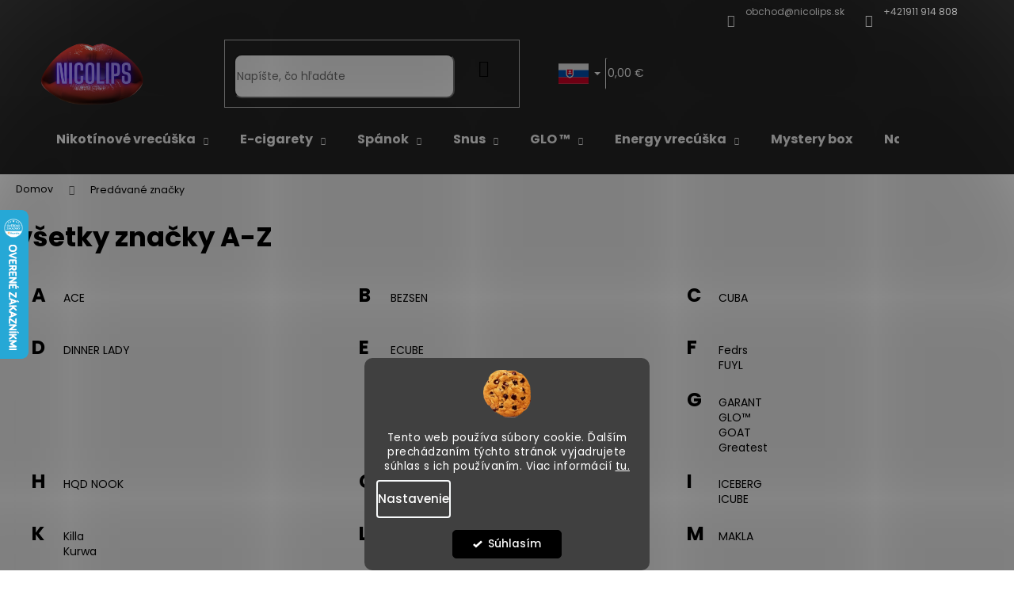

--- FILE ---
content_type: text/css; charset=utf-8
request_url: https://www.nicolips.sk/user/documents/upload/dmartini/nicolips.sk.min.css?100
body_size: 500
content:
@media (min-width:992px){.menu-level-2 li{width:100%!important}.menu-level-2{width:200px!important}a[href="/cs/nikotinove-sacky/"]+.menu-level-2 li,a[href="/nikotinove-vrecuska/"]+.menu-level-2 li{width:50%!important}a[href="/cs/nikotinove-sacky/"]+.menu-level-2,a[href="/nikotinove-vrecuska/"]+.menu-level-2{width:400px!important}.container.navigation-wrapper .site-name{flex-basis:150px}.languagesMenu__flags{display:block}.languagesMenu__flags{align-items:center;background-color:transparent;border:0;display:flex;outline:0}.languagesMenu__flags .shp-flag{margin-right:5px}.shp-flag{width:38px;height:38px}.languagesMenu.open .languagesMenu__list{width:calc(38px + 20px)!important;min-width:unset!important}}[data-target="currency"]{display:none;}.languagesMenu__header--name{display:none;}.languagesMenu__header{display:none;}.languagesMenu.open .languagesMenu__list{display:block;}.languagesMenu.open .languagesMenu__list{width:44px;min-width:unset!important;}.languagesMenu .languagesMenu__list__link{padding:5px 10px;}.languagesMenu__list__name{display:none;}.payment-logo{text-align:left;}@media (max-width:768px){.p-to-cart-block .p-add-to-cart-wrapper{margin-right:0;margin-left:0;width:100%}.p-to-cart-block .p-add-to-cart-wrapper .add-to-cart{width:100%;justify-content:space-between;display:flex;flex-wrap:wrap}}.sold-out{display:none!important;}.btn.btn-cart,.btn.btn-conversion,a.btn.btn-cart,a.btn.btn-conversion{border-radius:var(--product-button-border-radius);background-color:var(--product-button-classic-BG);border-color:var(--product-button-classic-BG);color:var(--product-button-classic-color);}.btn.btn-cart:hover,.btn.btn-conversion:hover,a.btn.btn-cart:hover,a.btn.btn-conversion:hover{background-color:var(--product-button-classic-BG-hover);border-color:var(--product-button-classic-BG-hover);color:var(--product-button-classic-color-hover);}

--- FILE ---
content_type: text/css; charset=utf-8
request_url: https://cdn.myshoptet.com/usr/607383.myshoptet.com/user/documents/klient/nicolips-sk/style.css?v=1.2.3
body_size: 1831
content:
@media (min-width:992px){#header{position:relative;padding-top:50px;height:220px}#header .contact-box{position:absolute;top:0;left:0;right:0;display:-webkit-box;display:-ms-flexbox;display:flex;-webkit-box-pack:end;-ms-flex-pack:end;justify-content:flex-end;min-height:auto!important;padding:3px 20px}#header .contact-box li{display:inline-block;margin-left:15px;font-size:12px}#header .contact-box a{color:#fff;text-decoration:none}#header .contact-box a:hover{text-decoration:underline}#header .site-name{width:20%}#header .site-name img{max-height:80px!important}#header .search{width:30%;display:-webkit-box;display:-ms-flexbox;display:flex;-webkit-box-pack:center;-ms-flex-pack:center;justify-content:center;margin-left:50px;-webkit-box-align:center;-ms-flex-align:center;align-items:center}#header .search form{width:100%;max-width:500px}#header .search form input{height:50px!important;border-radius:10px}#header .search form input:focus{-webkit-box-shadow:none;box-shadow:none}#header .search button[type=submit]{outline:none;border:0;height:48px;border-radius:10px;background:none}#header .search button[type=submit]:before{content:"\e920";font-size:22px!important;position:relative;top:-7px}#header .search button[type=submit]:hover{background:none!important}#header .navigation-buttons{display:-webkit-box;display:-ms-flexbox;display:flex;width:45%;border:none;gap:25px;margin-left:auto}#header .navigation-buttons a{border:none!important;width:auto!important}#header [data-target=search]{display:none!important}#header [data-target=login] .sr-only{clip:auto;height:auto;width:auto;position:relative;overflow:visible;display:inline-block;font-size:15px;top:-2px}#header [data-target=login]:before{font-size:23px;position:relative;top:-2px}#header [data-testid=headerCart]{min-width:120px!important;-webkit-box-pack:start;-ms-flex-pack:start;justify-content:flex-start;display:-webkit-box!important;display:-ms-flexbox!important;display:flex!important;gap:15px;-webkit-box-align:center;-ms-flex-align:center;align-items:center}#header [data-testid=headerCart] .cart-total-price{font-size:14px}#header [data-testid=headerCart] i{right:auto!important;left:10px!important;top:15px!important}#header [data-testid=headerCart]:before{font-size:26px}#header .site-name{-webkit-box-ordinal-group:2;-ms-flex-order:1;order:1}#header .search{-webkit-box-ordinal-group:3;-ms-flex-order:2;order:2}#header .navigation-buttons{-webkit-box-ordinal-group:4;-ms-flex-order:3;order:3}#header #navigation{-webkit-box-ordinal-group:5;-ms-flex-order:4;order:4;width:92%}#header .menu-helper{-webkit-box-ordinal-group:6;-ms-flex-order:5;order:5;-webkit-box-pack:end;-ms-flex-pack:end;justify-content:flex-end;width:8%}.ordering-process #header .navigation-buttons .cart-count{display:none!important}.search-whisperer.active{border-radius:10px;border-top-right-radius:0;border-top-left-radius:0;margin-top:-10px;overflow:hidden}}@media (min-width:1200px){#header .search{width:32%;margin-left:80px}}@media (min-width:1500px){#header .search{width:35%;margin-left:100px}}@media (max-width:991px){#header .navigation-buttons{display:-webkit-box!important;display:-ms-flexbox!important;display:flex!important;margin-left:auto}#header .languagesMenu,#header a[data-target=login]{display:block!important}}.compact-form button[type=submit]:before{content:"\e920";font-size:22px!important;position:relative;top:-2px}@media (max-width:991px){.mobile .menu-level-1>li>a{font-size:18px}.mobile .menu-level-1>li>a b{font-weight:500}.mobile .menu-level-1 .submenu-arrow:after{font-size:16px}.mobile .menu-level-1:before{content:"";margin:30px auto 10px;display:block;background:url(https://cdn.myshoptet.com/usr/607383.myshoptet.com/user/documents/klient/nicolips-sk/logo-menu.png) center no-repeat;background-size:contain;height:90px}.mobile ul.navigationActions{margin-top:15px;padding-top:15px;border-top:1px solid #000!important}}.radio-wrapper .payment-info-box{opacity:0;height:0;background:#d3e8ff;border:2px dotted #589ee6;font-size:12px;padding:10px;-webkit-transition:all 0.3s ease-out;transition:all 0.3s ease-out}.radio-wrapper.active .payment-info-box{opacity:1;height:auto}#colorbox.siteAgreement{-webkit-box-shadow:none!important;box-shadow:none!important;position:fixed!important;top:50%!important;left:50%!important;-webkit-transform:translate(-50%,-50%)!important;transform:translate(-50%,-50%)!important}#colorbox.siteAgreement #cboxLoadedContent{overflow:hidden!important}#colorbox.siteAgreement #cboxContent{background:#545454;-webkit-box-shadow:none!important;box-shadow:none!important;border-radius:15px}#colorbox.siteAgreement #cboxContent .site-agreement-inner h2,#colorbox.siteAgreement #cboxContent .site-agreement-inner p{color:#fff!important;font-family:"Helvetica","Arial",sans-serif!important}#colorbox.siteAgreement #cboxContent .site-agreement-inner h2{font-size:30px}@media (min-width:768px){#colorbox.siteAgreement #cboxContent .site-agreement-inner p{max-width:300px;margin:0 auto}}#colorbox.siteAgreement #cboxContent .site-agreement-inner .site-agreement-buttons{display:-webkit-box;display:-ms-flexbox;display:flex;-webkit-box-orient:vertical;-webkit-box-direction:reverse;-ms-flex-direction:column-reverse;flex-direction:column-reverse;-webkit-box-align:center;-ms-flex-align:center;align-items:center;-webkit-box-pack:center;-ms-flex-pack:center;justify-content:center;gap:15px;margin-top:30px;margin-bottom:30px}#colorbox.siteAgreement #cboxContent .site-agreement-inner .site-agreement-buttons a{padding:13px 35px!important;font-size:18px;font-weight:600;border-radius:10px;background:#747474!important;color:#fff!important;border:none!important;font-family:"Helvetica","Arial",sans-serif!important;text-transform:none}#colorbox.siteAgreement #cboxContent .site-agreement-inner .site-agreement-buttons a:hover{background:#909090!important;color:#fff!important}#colorbox.siteAgreement #cboxContent .site-agreement-inner .site-agreement-buttons a#site-agree-button{background:#8C52FF!important;font-size:22px!important}#colorbox.siteAgreement #cboxContent .site-agreement-inner .site-agreement-buttons a#site-agree-button:hover{background:#a275fa!important}.cart-inner .row.summary .delivery-gift-wrapper{display:-webkit-box;display:-ms-flexbox;display:flex;gap:30px;margin-bottom:30px;padding-right:30px}@media (max-width:600px){.cart-inner .row.summary .delivery-gift-wrapper{-webkit-box-orient:vertical;-webkit-box-direction:normal;-ms-flex-direction:column;flex-direction:column;padding-right:0;gap:15px}}.cart-inner .row.summary .delivery-gift-wrapper>div{display:-webkit-box;display:-ms-flexbox;display:flex;-webkit-box-align:center;-ms-flex-align:center;align-items:center;position:relative;-webkit-box-flex:1;-ms-flex:1;flex:1;padding:15px 15px 15px 65px;margin:0;max-width:50%;border-radius:var(--product-button-border-radius);overflow:hidden}@media (max-width:600px){.cart-inner .row.summary .delivery-gift-wrapper>div{max-width:none}}.cart-inner .row.summary .delivery-gift-wrapper>div:before{position:absolute;left:15px;font-size:35px;top:50%;-webkit-transform:translateY(-50%);transform:translateY(-50%);z-index:1}.cart-inner .row.summary .delivery-gift-wrapper>div>span{position:relative;z-index:1}.cart-inner .row.summary .delivery-gift-wrapper>div .price-range{position:absolute;top:0;left:0;margin:0;width:100%;height:100%;z-index:0;border:none}.cart-inner .row.summary .delivery-gift-wrapper>div.gift .price-range{background:rgba(233,75,75,0.1882352941)}.cart-inner .row.summary .delivery-gift-wrapper>div.gift .price-range>div{background:rgba(233,75,75,0.7411764706)}.cart-inner .row.summary .delivery-gift-wrapper>div.delivery{background:rgba(117,179,43,0.3607843137)}.cart-inner .row.summary .delivery-gift-wrapper>div.delivery:has(.price-range){background:rgba(172,150,255,0.17)}.cart-inner .row.summary .delivery-gift-wrapper>div.delivery .price-range{background:rgba(172,150,255,0.17)}.cart-inner .row.summary .delivery-gift-wrapper>div.delivery .price-range>div{background:rgba(172,150,255,0.55)}@media (max-width:767px){.id--15 .info-graphic{margin-bottom:30px;border:1px solid #e7e7e7;padding:19px 20px}}

--- FILE ---
content_type: application/javascript; charset=utf-8
request_url: https://cdn.myshoptet.com/usr/api2.dklab.cz/user/documents/_doplnky/bannery/472070/2863/472070_datalayer_2863.js
body_size: 3417
content:
var dkLabBanneryDataLayer = {"configName":"release","domainUrl":"https:\/\/ext.dklab.cz","options":{"hpBap":"after-carousel","hpBaSB":3,"hpBaSMe":3,"hpBaSS":3,"hpBaST":3,"hpBaSMo":1,"hpBaBaPa":15,"hpBaBoPa":0,"hpIP":"zabannery","hpISB":4,"hpISM":4,"hpISS":4,"hpIST":4,"hpISMo":2,"hpI":"000000","hpCT":"000000","hpIStyle":"bubble","hpIDescStyle":"vychozi","hpIShadow":1,"hpIRM":0,"dIP":"vychozi","dISB":4,"dISM":4,"dISS":4,"dIST":4,"dISMo":2,"dI":"000000","dCT":"000000","dIStyle":"bubble","dIDescStyle":"vychozi","dIShadow":1,"dIRM":0,"sk":{"useWidget":1},"defaultLanguage":"sk","forOtherLangs":"sk"},"data":{"hp":[],"c":[{"id":13848,"v":1,"oa":0,"nw":0,"df":null,"dt":null,"cid":1649,"p":0,"pr":1,"w":"full-width","t":"below-header"},{"id":10241,"v":1,"oa":0,"nw":0,"df":null,"dt":null,"cid":729,"p":0,"pr":2,"w":"full-width","t":"below-header"},{"id":11006,"v":1,"oa":0,"nw":0,"df":null,"dt":null,"cid":1431,"p":0,"pr":3,"w":"full-width","t":"below-header"},{"id":10741,"v":1,"oa":0,"nw":0,"df":null,"dt":null,"cid":1360,"p":0,"pr":4,"w":"full-width","t":"below-header"},{"id":10637,"v":1,"oa":0,"nw":0,"df":null,"dt":null,"cid":1324,"p":0,"pr":5,"w":"full-width","t":"below-header"},{"id":11049,"v":1,"oa":0,"nw":0,"df":null,"dt":null,"cid":1434,"p":0,"pr":6,"w":"full-width","t":"below-header"},{"id":10280,"v":1,"oa":0,"nw":0,"df":null,"dt":null,"cid":1631,"p":0,"pr":7,"w":"full-width","t":"below-header"},{"id":13783,"v":1,"oa":0,"nw":0,"df":null,"dt":null,"cid":1637,"p":0,"pr":8,"w":"full-width","t":"below-header"},{"id":10781,"v":1,"oa":0,"nw":0,"df":null,"dt":null,"cid":1365,"p":0,"pr":10,"w":"full-width","t":"below-header"},{"id":12008,"v":1,"oa":0,"nw":0,"df":null,"dt":null,"cid":1504,"p":0,"pr":11,"w":"full-width","t":"below-header"},{"id":13585,"v":1,"oa":0,"nw":0,"df":null,"dt":null,"cid":1625,"p":0,"pr":12,"w":"full-width","t":"below-header"},{"id":10250,"v":1,"oa":0,"nw":0,"df":null,"dt":null,"cid":1167,"p":0,"pr":13,"w":"full-width","t":"below-header"},{"id":10528,"v":1,"oa":0,"nw":0,"df":null,"dt":null,"cid":1315,"p":0,"pr":14,"w":"full-width","t":"below-header"},{"id":10259,"v":1,"oa":0,"nw":0,"df":null,"dt":null,"cid":987,"p":0,"pr":15,"w":"full-width","t":"below-header"},{"id":10271,"v":1,"oa":0,"nw":0,"df":null,"dt":null,"cid":858,"p":0,"pr":16,"w":"full-width","t":"below-header"},{"id":10244,"v":1,"oa":0,"nw":0,"df":null,"dt":null,"cid":732,"p":0,"pr":18,"w":"full-width","t":"below-header"},{"id":10257,"v":1,"oa":0,"nw":0,"df":null,"dt":null,"cid":951,"p":0,"pr":19,"w":"full-width","t":"below-header"},{"id":14226,"v":1,"oa":0,"nw":0,"df":null,"dt":null,"cid":1682,"p":0,"pr":20,"w":"full-width","t":"below-header"},{"id":10284,"v":1,"oa":0,"nw":0,"df":null,"dt":null,"cid":1652,"p":0,"pr":21,"w":"full-width","t":"below-header"},{"id":10256,"v":1,"oa":0,"nw":0,"df":null,"dt":null,"cid":975,"p":0,"pr":23,"w":"full-width","t":"below-header"},{"id":11023,"v":1,"oa":0,"nw":0,"df":null,"dt":null,"cid":1410,"p":0,"pr":24,"w":"full-width","t":"below-header"},{"id":11021,"v":1,"oa":0,"nw":0,"df":null,"dt":null,"cid":1404,"p":0,"pr":25,"w":"full-width","t":"below-header"},{"id":11636,"v":1,"oa":0,"nw":0,"df":null,"dt":null,"cid":1472,"p":0,"pr":26,"w":"full-width","t":"below-header"},{"id":11024,"v":1,"oa":0,"nw":0,"df":null,"dt":null,"cid":1413,"p":0,"pr":27,"w":"full-width","t":"below-header"},{"id":10279,"v":1,"oa":0,"nw":0,"df":null,"dt":null,"cid":1550,"p":0,"pr":28,"w":"full-width","t":"below-header"},{"id":14225,"v":1,"oa":0,"nw":0,"df":null,"dt":null,"cid":1679,"p":0,"pr":30,"w":"full-width","t":"below-header"},{"id":10249,"v":1,"oa":0,"nw":0,"df":null,"dt":null,"cid":1170,"p":0,"pr":31,"w":"full-width","t":"below-header"},{"id":10242,"v":1,"oa":0,"nw":0,"df":null,"dt":null,"cid":747,"p":0,"pr":32,"w":"full-width","t":"below-header"},{"id":10269,"v":1,"oa":0,"nw":0,"df":null,"dt":null,"cid":942,"p":0,"pr":33,"w":"full-width","t":"below-header"},{"id":10270,"v":1,"oa":0,"nw":0,"df":null,"dt":null,"cid":855,"p":0,"pr":34,"w":"full-width","t":"below-header"},{"id":12862,"v":1,"oa":0,"nw":0,"df":null,"dt":null,"cid":1541,"p":0,"pr":35,"w":"full-width","t":"below-header"},{"id":13936,"v":1,"oa":0,"nw":0,"df":null,"dt":null,"cid":1658,"p":0,"pr":36,"w":"full-width","t":"below-header"},{"id":12676,"v":1,"oa":0,"nw":0,"df":null,"dt":null,"cid":1535,"p":0,"pr":37,"w":"full-width","t":"below-header"},{"id":13261,"v":1,"oa":0,"nw":0,"df":null,"dt":null,"cid":1574,"p":0,"pr":38,"w":"full-width","t":"below-header"},{"id":10671,"v":1,"oa":0,"nw":0,"df":null,"dt":null,"cid":1292,"p":0,"pr":39,"w":"full-width","t":"below-header"},{"id":11992,"v":1,"oa":0,"nw":0,"df":null,"dt":null,"cid":1498,"p":0,"pr":40,"w":"full-width","t":"below-header"},{"id":10245,"v":1,"oa":0,"nw":0,"df":null,"dt":null,"cid":825,"p":0,"pr":41,"w":"full-width","t":"below-header"},{"id":13820,"v":1,"oa":0,"nw":0,"df":null,"dt":null,"cid":1640,"p":0,"pr":42,"w":"full-width","t":"below-header"},{"id":11396,"v":1,"oa":0,"nw":0,"df":null,"dt":null,"cid":1452,"p":0,"pr":43,"w":"full-width","t":"below-header"},{"id":10318,"v":1,"oa":0,"nw":0,"df":null,"dt":null,"cid":1313,"p":0,"pr":44,"w":"full-width","t":"below-header"},{"id":10268,"v":1,"oa":0,"nw":0,"df":null,"dt":null,"cid":1245,"p":0,"pr":45,"w":"full-width","t":"below-header"},{"id":10265,"v":1,"oa":0,"nw":0,"df":null,"dt":null,"cid":1283,"p":0,"pr":46,"w":"full-width","t":"below-header"},{"id":14116,"v":1,"oa":0,"nw":0,"df":null,"dt":null,"cid":1670,"p":0,"pr":47,"w":"full-width","t":"below-header"},{"id":13299,"v":1,"oa":0,"nw":0,"df":null,"dt":null,"cid":1577,"p":0,"pr":48,"w":"full-width","t":"below-header"},{"id":10263,"v":1,"oa":0,"nw":0,"df":null,"dt":null,"cid":1044,"p":0,"pr":49,"w":"full-width","t":"below-header"},{"id":11429,"v":1,"oa":0,"nw":0,"df":null,"dt":null,"cid":1460,"p":0,"pr":50,"w":"full-width","t":"below-header"},{"id":13655,"v":1,"oa":0,"nw":0,"df":null,"dt":null,"cid":1628,"p":0,"pr":51,"w":"full-width","t":"below-header"},{"id":14132,"v":1,"oa":0,"nw":0,"df":"2025-08-21","dt":null,"cid":1673,"p":0,"pr":52,"w":"full-width","t":"below-header"},{"id":13847,"v":1,"oa":0,"nw":0,"df":null,"dt":null,"cid":1643,"p":0,"pr":53,"w":"full-width","t":"below-header"},{"id":11993,"v":1,"oa":0,"nw":0,"df":null,"dt":null,"cid":1501,"p":0,"pr":54,"w":"full-width","t":"below-header"},{"id":11034,"v":1,"oa":0,"nw":0,"df":null,"dt":null,"cid":1416,"p":0,"pr":55,"w":"full-width","t":"below-header"},{"id":12014,"v":1,"oa":0,"nw":0,"df":null,"dt":null,"cid":1480,"p":0,"pr":56,"w":"full-width","t":"below-header"},{"id":10260,"v":1,"oa":0,"nw":0,"df":null,"dt":null,"cid":1071,"p":0,"pr":57,"w":"full-width","t":"below-header"},{"id":12680,"v":1,"oa":0,"nw":0,"df":null,"dt":null,"cid":1521,"p":0,"pr":58,"w":"full-width","t":"below-header"},{"id":10246,"v":1,"oa":0,"nw":0,"df":null,"dt":null,"cid":735,"p":0,"pr":59,"w":"full-width","t":"below-header"},{"id":10278,"v":1,"oa":0,"nw":0,"df":null,"dt":null,"cid":1059,"p":0,"pr":60,"w":"full-width","t":"below-header"},{"id":10251,"v":1,"oa":0,"nw":0,"df":null,"dt":null,"cid":759,"p":0,"pr":61,"w":"full-width","t":"below-header"},{"id":10240,"v":1,"oa":0,"nw":0,"df":null,"dt":null,"cid":726,"p":0,"pr":62,"w":"full-width","t":"below-header"},{"id":10274,"v":1,"oa":0,"nw":0,"df":null,"dt":null,"cid":840,"p":0,"pr":63,"w":"full-width","t":"below-header"},{"id":10277,"v":1,"oa":0,"nw":0,"df":null,"dt":null,"cid":1233,"p":0,"pr":64,"w":"full-width","t":"below-header"},{"id":10272,"v":1,"oa":0,"nw":0,"df":null,"dt":null,"cid":819,"p":0,"pr":65,"w":"full-width","t":"below-header"},{"id":10273,"v":1,"oa":0,"nw":0,"df":null,"dt":null,"cid":1239,"p":0,"pr":66,"w":"full-width","t":"below-header"},{"id":11426,"v":1,"oa":0,"nw":0,"df":null,"dt":null,"cid":1456,"p":0,"pr":67,"w":"full-width","t":"below-header"},{"id":12729,"v":1,"oa":0,"nw":0,"df":null,"dt":null,"cid":1536,"p":0,"pr":68,"w":"full-width","t":"below-header"},{"id":10252,"v":1,"oa":0,"nw":0,"df":null,"dt":null,"cid":846,"p":0,"pr":69,"w":"full-width","t":"below-header"},{"id":10248,"v":1,"oa":0,"nw":0,"df":null,"dt":null,"cid":789,"p":0,"pr":70,"w":"full-width","t":"below-header"},{"id":10791,"v":1,"oa":0,"nw":0,"df":null,"dt":null,"cid":1368,"p":0,"pr":71,"w":"full-width","t":"below-header"},{"id":13758,"v":1,"oa":0,"nw":0,"df":null,"dt":null,"cid":1634,"p":0,"pr":72,"w":"full-width","t":"below-header"},{"id":11376,"v":1,"oa":0,"nw":0,"df":null,"dt":null,"cid":1446,"p":0,"pr":73,"w":"full-width","t":"below-header"},{"id":11377,"v":1,"oa":0,"nw":0,"df":null,"dt":null,"cid":1449,"p":0,"pr":74,"w":"full-width","t":"below-header"},{"id":10283,"v":1,"oa":0,"nw":0,"df":null,"dt":null,"cid":1215,"p":0,"pr":75,"w":"full-width","t":"below-header"},{"id":10672,"v":1,"oa":0,"nw":0,"df":null,"dt":null,"cid":1295,"p":0,"pr":76,"w":"full-width","t":"below-header"},{"id":11483,"v":1,"oa":0,"nw":0,"df":null,"dt":null,"cid":1466,"p":0,"pr":77,"w":"full-width","t":"below-header"},{"id":10258,"v":1,"oa":0,"nw":0,"df":null,"dt":null,"cid":1020,"p":0,"pr":78,"w":"full-width","t":"below-header"},{"id":10317,"v":1,"oa":0,"nw":0,"df":null,"dt":null,"cid":1310,"p":0,"pr":79,"w":"full-width","t":"below-header"},{"id":10247,"v":1,"oa":0,"nw":0,"df":null,"dt":null,"cid":750,"p":0,"pr":80,"w":"full-width","t":"below-header"},{"id":10579,"v":1,"oa":0,"nw":0,"df":null,"dt":null,"cid":1321,"p":0,"pr":81,"w":"full-width","t":"below-header"},{"id":11022,"v":1,"oa":0,"nw":0,"df":null,"dt":null,"cid":1407,"p":0,"pr":82,"w":"full-width","t":"below-header"},{"id":10275,"v":1,"oa":0,"nw":0,"df":null,"dt":null,"cid":1289,"p":0,"pr":83,"w":"full-width","t":"below-header"},{"id":10739,"v":1,"oa":0,"nw":0,"df":null,"dt":null,"cid":801,"p":0,"pr":84,"w":"full-width","t":"below-header"},{"id":12682,"v":1,"oa":0,"nw":0,"df":null,"dt":null,"cid":1524,"p":0,"pr":85,"w":"full-width","t":"below-header"},{"id":10253,"v":1,"oa":0,"nw":0,"df":null,"dt":null,"cid":828,"p":0,"pr":86,"w":"full-width","t":"below-header"},{"id":10262,"v":1,"oa":0,"nw":0,"df":null,"dt":null,"cid":1221,"p":0,"pr":87,"w":"full-width","t":"below-header"},{"id":10276,"v":1,"oa":0,"nw":0,"df":null,"dt":null,"cid":1053,"p":0,"pr":88,"w":"full-width","t":"below-header"},{"id":13050,"v":1,"oa":0,"nw":0,"df":null,"dt":null,"cid":1562,"p":0,"pr":89,"w":"full-width","t":"below-header"},{"id":10665,"v":1,"oa":0,"nw":0,"df":null,"dt":null,"cid":1336,"p":0,"pr":90,"w":"full-width","t":"below-header"},{"id":11019,"v":1,"oa":0,"nw":0,"df":null,"dt":null,"cid":1676,"p":0,"pr":91,"w":"full-width","t":"below-header"},{"id":10261,"v":1,"oa":0,"nw":0,"df":null,"dt":null,"cid":1182,"p":0,"pr":92,"w":"full-width","t":"below-header"},{"id":10319,"v":1,"oa":0,"nw":0,"df":null,"dt":null,"cid":1155,"p":0,"pr":93,"w":"full-width","t":"below-header"},{"id":10264,"v":1,"oa":0,"nw":0,"df":null,"dt":null,"cid":1269,"p":0,"pr":94,"w":"full-width","t":"below-header"},{"id":10281,"v":1,"oa":0,"nw":0,"df":null,"dt":null,"cid":1191,"p":0,"pr":95,"w":"full-width","t":"below-header"},{"id":10255,"v":1,"oa":0,"nw":0,"df":null,"dt":null,"cid":1176,"p":0,"pr":96,"w":"full-width","t":"below-header"},{"id":14614,"v":1,"oa":0,"nw":0,"df":null,"dt":null,"cid":1712,"p":0,"pr":97,"w":"full-width","t":"below-header"},{"id":10243,"v":1,"oa":0,"nw":0,"df":null,"dt":null,"cid":1251,"p":0,"pr":98,"w":"full-width","t":"below-header"},{"id":13418,"v":1,"oa":0,"nw":0,"df":null,"dt":null,"cid":1589,"p":0,"pr":99,"w":"full-width","t":"below-header"},{"id":10266,"v":1,"oa":0,"nw":0,"df":null,"dt":null,"cid":1286,"p":0,"pr":100,"w":"full-width","t":"below-header"},{"id":11482,"v":1,"oa":0,"nw":0,"df":null,"dt":null,"cid":1463,"p":0,"pr":101,"w":"full-width","t":"below-header"},{"id":10254,"v":1,"oa":0,"nw":0,"df":null,"dt":null,"cid":927,"p":0,"pr":102,"w":"full-width","t":"below-header"},{"id":13415,"v":1,"oa":0,"nw":0,"df":null,"dt":null,"cid":1580,"p":0,"pr":103,"w":"full-width","t":"below-header"},{"id":13417,"v":1,"oa":0,"nw":0,"df":null,"dt":null,"cid":1586,"p":0,"pr":104,"w":"full-width","t":"below-header"},{"id":13470,"v":1,"oa":0,"nw":0,"df":null,"dt":null,"cid":1595,"p":0,"pr":105,"w":"full-width","t":"below-header"},{"id":13416,"v":1,"oa":0,"nw":0,"df":null,"dt":null,"cid":1583,"p":0,"pr":106,"w":"full-width","t":"below-header"},{"id":13469,"v":1,"oa":0,"nw":0,"df":null,"dt":null,"cid":1598,"p":0,"pr":107,"w":"full-width","t":"below-header"},{"id":12049,"v":1,"oa":0,"nw":0,"df":null,"dt":null,"cid":1475,"p":0,"pr":108,"w":"full-width","t":"below-header"},{"id":10737,"v":1,"oa":0,"nw":0,"df":null,"dt":null,"cid":1354,"p":0,"pr":109,"w":"full-width","t":"below-header"},{"id":13584,"v":1,"oa":0,"nw":0,"df":null,"dt":null,"cid":1622,"p":0,"pr":110,"w":"full-width","t":"below-header"},{"id":12681,"v":1,"oa":0,"nw":0,"df":null,"dt":null,"cid":1518,"p":0,"pr":111,"w":"full-width","t":"below-header"},{"id":10738,"v":1,"oa":0,"nw":0,"df":null,"dt":null,"cid":1357,"p":0,"pr":112,"w":"full-width","t":"below-header"},{"id":10750,"v":1,"oa":0,"nw":0,"df":null,"dt":null,"cid":1362,"p":0,"pr":113,"w":"full-width","t":"below-header"},{"id":10673,"v":1,"oa":0,"nw":0,"df":null,"dt":null,"cid":1212,"p":0,"pr":114,"w":"full-width","t":"below-header"},{"id":13051,"v":1,"oa":0,"nw":0,"df":null,"dt":null,"cid":1565,"p":0,"pr":115,"w":"full-width","t":"below-header"},{"id":13052,"v":1,"oa":0,"nw":0,"df":null,"dt":null,"cid":1568,"p":0,"pr":116,"w":"full-width","t":"below-header"},{"id":13197,"v":1,"oa":0,"nw":0,"df":null,"dt":null,"cid":1571,"p":0,"pr":117,"w":"full-width","t":"below-header"},{"id":10696,"v":1,"oa":0,"nw":0,"df":null,"dt":null,"cid":1348,"p":0,"pr":118,"w":"full-width","t":"below-header"},{"id":12922,"v":1,"oa":0,"nw":0,"df":null,"dt":null,"cid":1604,"p":0,"pr":119,"w":"full-width","t":"below-header"},{"id":10946,"v":1,"oa":0,"nw":0,"df":null,"dt":null,"cid":1377,"p":0,"pr":120,"w":"full-width","t":"below-header"},{"id":14227,"v":1,"oa":0,"nw":0,"df":null,"dt":null,"cid":1685,"p":0,"pr":121,"w":"full-width","t":"below-header"},{"id":10282,"v":1,"oa":0,"nw":0,"df":null,"dt":null,"cid":1194,"p":0,"pr":122,"w":"full-width","t":"below-header"},{"id":10699,"v":1,"oa":0,"nw":0,"df":null,"dt":null,"cid":1351,"p":0,"pr":123,"w":"full-width","t":"below-header"}],"g":[],"i":[],"translations":{"sk":{"c":{"13848":{"di":"13848_7510_sk_d_1755685284.png","mi":"13848_7510_sk_m_1755685285.png","u":"","d":""},"10241":{"di":"10241_7414_sk_d_1755685274.jpg","mi":"10241_7414_sk_m_1755685274.jpg","u":"","d":""},"11006":{"di":"11006_7469_sk_d_1755685280.png","mi":"11006_7469_sk_m_1755685280.png","u":"","d":""},"10741":{"di":"10741_7465_sk_d_1755685279.jpg","mi":"10741_7465_sk_m_1755685279.jpg","u":"","d":""},"10637":{"di":"10637_7461_sk_d_1755685279.jpg","mi":"10637_7461_sk_m_1755685279.jpg","u":"","d":""},"11049":{"di":"11049_7476_sk_d_1755685281.png","mi":"11049_7476_sk_m_1755685281.png","u":"","d":""},"10280":{"di":"10280_7451_sk_d_1755685278.png","mi":"10280_7451_sk_m_1755685278.png","u":"","d":""},"13783":{"di":"13783_7502_sk_d_1755685284.png","mi":"13783_7502_sk_m_1755685284.png","u":"","d":""},"10781":{"di":"10781_7466_sk_d_1755685279.png","mi":"10781_7466_sk_m_1755685279.png","u":"https:\/\/www.nicolips.sk\/astro\/","d":""},"12008":{"di":"12008_7470_sk_d_1755685280.jpg","mi":"12008_7470_sk_m_1755685280.jpg","u":"","d":""},"13585":{"di":"13585_7506_sk_d_1755685284.png","mi":"13585_7506_sk_m_1755685284.png","u":"","d":""},"10250":{"di":"10250_7422_sk_d_1755685275.jpg","mi":"10250_7422_sk_m_1755685275.jpg","u":"","d":""},"10528":{"di":"10528_7408_sk_d_1755685273.jpg","mi":"10528_7408_sk_m_1755685273.jpg","u":"","d":""},"10259":{"di":"10259_7431_sk_d_1755685276.jpg","mi":"10259_7431_sk_m_1755685276.jpg","u":"","d":""},"10271":{"di":"10271_7442_sk_d_1755685277.jpg","mi":"10271_7442_sk_m_1755685277.jpg","u":"","d":""},"10244":{"di":"10244_7417_sk_d_1755685274.jpg","mi":"10244_7417_sk_m_1755685274.jpg","u":"","d":""},"10257":{"di":"10257_7429_sk_d_1755685276.jpg","mi":"10257_7429_sk_m_1755685276.jpg","u":"","d":""},"14226":{"di":"14226_9049_sk_d_1757599114.png","mi":"14226_9049_sk_m_1757599129.png","u":"","d":""},"10284":{"di":"10284_7455_sk_d_1755685278.png","mi":"10284_7455_sk_m_1755685278.png","u":"","d":""},"10256":{"di":"10256_7428_sk_d_1755685275.jpg","mi":"10256_7428_sk_m_1755685275.jpg","u":"","d":""},"11023":{"di":"11023_7474_sk_d_1755685280.png","mi":"11023_7474_sk_m_1755685280.png","u":"","d":""},"11021":{"di":"11021_7472_sk_d_1755685280.png","mi":"11021_7472_sk_m_1755685280.png","u":"https:\/\/www.nicolips.sk\/dreamix\/","d":""},"11636":{"di":"11636_7407_sk_d_1755685273.jpg","mi":"11636_7407_sk_m_1755685273.jpg","u":"","d":""},"11024":{"di":"11024_7475_sk_d_1755685281.png","mi":"11024_7475_sk_m_1755685281.png","u":"","d":""},"10279":{"di":"10279_7450_sk_d_1755685278.jpg","mi":"10279_7450_sk_m_1755685278.jpg","u":"https:\/\/www.nicolips.sk\/elf-bar-elfliq\/","d":""},"14225":{"di":"14225_9048_sk_d_1757598659.png","mi":"14225_9048_sk_m_1757598672.png","u":"","d":""},"10249":{"di":"10249_7421_sk_d_1755685275.jpg","mi":"10249_7421_sk_m_1755685275.jpg","u":"","d":""},"10242":{"di":"10242_7416_sk_d_1755685274.jpg","mi":"10242_7416_sk_m_1755685274.jpg","u":"","d":""},"10269":{"di":"10269_7440_sk_d_1755685277.jpg","mi":"10269_7440_sk_m_1755685277.jpg","u":"","d":""},"10270":{"di":"10270_7441_sk_d_1755685277.jpg","mi":"10270_7441_sk_m_1755685277.jpg","u":"","d":""},"12862":{"di":"12862_7494_sk_d_1755685283.png","mi":"12862_7494_sk_m_1755685283.png","u":"","d":""},"13936":{"di":"13936_7511_sk_d_1755685285.png","mi":"13936_7511_sk_m_1755685285.png","u":"","d":""},"12676":{"di":"12676_7490_sk_d_1755685282.png","mi":"12676_7490_sk_m_1755685282.png","u":"","d":""},"13261":{"di":"13261_7499_sk_d_1755685283.png","mi":"13261_7499_sk_m_1755685283.png","u":"","d":""},"10671":{"di":"10671_7456_sk_d_1755685278.png","mi":"10671_7456_sk_m_1755685278.jpg","u":"","d":""},"11992":{"di":"11992_7485_sk_d_1755685282.png","mi":"11992_7485_sk_m_1755685282.png","u":"","d":""},"10245":{"di":"10245_7418_sk_d_1755685274.jpg","mi":"10245_7418_sk_m_1755685274.jpg","u":"","d":""},"13820":{"di":"13820_7508_sk_d_1755685284.png","mi":"13820_7508_sk_m_1755685284.png","u":"","d":""},"11396":{"di":"11396_7480_sk_d_1755685281.jpg","mi":"11396_7480_sk_m_1755685281.jpg","u":"","d":""},"10318":{"di":"10318_7458_sk_d_1755685279.jpg","mi":"10318_7458_sk_m_1755685279.jpg","u":"","d":""},"10268":{"di":"10268_7439_sk_d_1755685277.jpg","mi":"10268_7439_sk_m_1755685277.jpg","u":"","d":""},"10265":{"di":"10265_7437_sk_d_1755685276.jpg","mi":"10265_7437_sk_m_1755685276.jpg","u":"","d":""},"14116":{"di":"14116_7512_sk_d_1755685285.png","mi":"14116_7512_sk_m_1755685285.png","u":"","d":""},"13299":{"di":"13299_7500_sk_d_1755685283.png","mi":"13299_7500_sk_m_1755685283.png","u":"","d":""},"10263":{"di":"10263_7435_sk_d_1755685276.jpg","mi":"10263_7435_sk_m_1755685276.jpg","u":"","d":""},"11429":{"di":"11429_7482_sk_d_1755685281.jpg","mi":"11429_7482_sk_m_1755685281.jpg","u":"","d":""},"13655":{"di":"13655_7396_sk_d_1755685272.jpg","mi":"13655_7396_sk_m_1755685272.jpg","u":"","d":""},"14132":{"di":"14132_8940_sk_d_1755776054.jpg","mi":"14132_8940_sk_m_1755776065.jpg","u":"","d":""},"13847":{"di":"13847_7509_sk_d_1755685284.png","mi":"13847_7509_sk_m_1755685284.png","u":"","d":""},"11993":{"di":"11993_7486_sk_d_1755685282.png","mi":"11993_7486_sk_m_1755685282.png","u":"","d":""},"11034":{"di":"11034_7399_sk_d_1755685272.png","mi":"11034_7399_sk_m_1755685272.png","u":"","d":""},"12014":{"di":"12014_7487_sk_d_1755685282.jpg","mi":"12014_7487_sk_m_1755685282.jpg","u":"","d":""},"10260":{"di":"10260_7432_sk_d_1755685276.jpg","mi":"10260_7432_sk_m_1755685276.jpg","u":"","d":""},"12680":{"di":"12680_7406_sk_d_1755685273.png","mi":"12680_7406_sk_m_1755685273.png","u":"","d":""},"10246":{"di":"10246_7420_sk_d_1755685274.png","mi":"10246_7420_sk_m_1755685275.jpg","u":"","d":""},"10278":{"di":"10278_7449_sk_d_1755685278.jpg","mi":"10278_7449_sk_m_1755685278.jpg","u":"","d":""},"10251":{"di":"10251_7423_sk_d_1755685275.jpg","mi":"10251_7423_sk_m_1755685275.jpg","u":"","d":""},"10240":{"di":"10240_7415_sk_d_1755685274.jpg","mi":"10240_7415_sk_m_1755685274.jpg","u":"","d":""},"10274":{"di":"10274_7445_sk_d_1755685277.jpg","mi":"10274_7445_sk_m_1755685277.jpg","u":"","d":""},"10277":{"di":"10277_7448_sk_d_1755685277.jpg","mi":"10277_7448_sk_m_1755685278.jpg","u":"","d":""},"10272":{"di":"10272_7443_sk_d_1755685277.jpg","mi":"10272_7443_sk_m_1755685277.jpg","u":"","d":""},"10273":{"di":"10273_7444_sk_d_1755685277.jpg","mi":"10273_7444_sk_m_1755685277.jpg","u":"","d":""},"11426":{"di":"11426_7481_sk_d_1755685281.jpg","mi":"11426_7481_sk_m_1755685281.jpg","u":"","d":""},"12729":{"di":"12729_7493_sk_d_1755685283.png","mi":"12729_7493_sk_m_1755685283.png","u":"","d":""},"10252":{"di":"10252_7424_sk_d_1755685275.jpg","mi":"10252_7424_sk_m_1755685275.jpg","u":"","d":""},"10248":{"di":"10248_7411_sk_d_1755685273.png","mi":"10248_7411_sk_m_1755685273.jpg","u":"","d":""},"10791":{"di":"10791_7467_sk_d_1755685279.png","mi":"10791_7467_sk_m_1755685280.png","u":"","d":""},"13758":{"di":"13758_7507_sk_d_1755685284.png","mi":"13758_7507_sk_m_1755685284.png","u":"","d":""},"11376":{"di":"11376_7478_sk_d_1755685281.jpg","mi":"11376_7478_sk_m_1755685281.jpg","u":"","d":""},"11377":{"di":"11377_7479_sk_d_1755685281.jpg","mi":"11377_7479_sk_m_1755685281.jpg","u":"","d":""},"10283":{"di":"10283_7454_sk_d_1755685278.jpg","mi":"10283_7454_sk_m_1755685278.jpg","u":"","d":""},"10672":{"di":"10672_7405_sk_d_1755685273.png","mi":"10672_7405_sk_m_1755685273.jpg","u":"","d":""},"11483":{"di":"11483_7484_sk_d_1755685282.jpg","mi":"11483_7484_sk_m_1755685282.jpg","u":"","d":""},"10258":{"di":"10258_7430_sk_d_1755685276.jpg","mi":"10258_7430_sk_m_1755685276.jpg","u":"","d":""},"10317":{"di":"10317_7457_sk_d_1755685278.png","mi":"10317_7457_sk_m_1755685278.jpg","u":"","d":""},"10247":{"di":"10247_7412_sk_d_1755685274.jpg","mi":"10247_7412_sk_m_1755685274.jpg","u":"","d":""},"10579":{"di":"10579_7419_sk_d_1755685274.png","mi":"10579_7419_sk_m_1755685274.jpg","u":"","d":""},"11022":{"di":"11022_7473_sk_d_1755685280.png","mi":"11022_7473_sk_m_1755685280.png","u":"https:\/\/www.nicolips.sk\/peegee\/","d":""},"10275":{"di":"10275_7446_sk_d_1755685277.jpg","mi":"10275_7446_sk_m_1755685277.jpg","u":"","d":""},"10739":{"di":"10739_7395_sk_d_1755685272.png","mi":"10739_7395_sk_m_1755685272.jpg","u":"","d":""},"12682":{"di":"12682_7492_sk_d_1755685282.png","mi":"12682_7492_sk_m_1755685282.png","u":"","d":""},"10253":{"di":"10253_7425_sk_d_1755685275.jpg","mi":"10253_7425_sk_m_1755685275.jpg","u":"","d":""},"10262":{"di":"10262_7434_sk_d_1755685276.jpg","mi":"10262_7434_sk_m_1755685276.jpg","u":"","d":""},"10276":{"di":"10276_7447_sk_d_1755685277.jpg","mi":"10276_7447_sk_m_1755685277.jpg","u":"","d":""},"13050":{"di":"13050_7397_sk_d_1755685272.png","mi":"13050_7397_sk_m_1755685272.png","u":"","d":""},"10665":{"di":"10665_7460_sk_d_1755685279.jpg","mi":"10665_7460_sk_m_1755685279.jpg","u":"","d":""},"11019":{"di":"11019_7471_sk_d_1756376749.png","mi":"11019_7471_sk_m_1756376762.png","u":"","d":""},"10261":{"di":"10261_7433_sk_d_1755685276.jpg","mi":"10261_7433_sk_m_1755685276.jpg","u":"","d":""},"10319":{"di":"10319_7459_sk_d_1755685279.jpg","mi":"10319_7459_sk_m_1755685279.jpg","u":"","d":""},"10264":{"di":"10264_7436_sk_d_1755685276.jpg","mi":"10264_7436_sk_m_1755685276.jpg","u":"","d":""},"10281":{"di":"10281_7452_sk_d_1755685278.jpg","mi":"10281_7452_sk_m_1755685278.jpg","u":"","d":""},"10255":{"di":"10255_7427_sk_d_1755685275.jpg","mi":"10255_7427_sk_m_1755685275.jpg","u":"","d":""},"14614":{"di":"","mi":"14614_9516_sk_m_1764079764.png","u":"","d":""},"10243":{"di":"10243_7413_sk_d_1755685274.jpg","mi":"10243_7413_sk_m_1755685274.jpg","u":"","d":""},"13418":{"di":"13418_7501_sk_d_1755685283.png","mi":"13418_7501_sk_m_1755685283.png","u":"","d":""},"10266":{"di":"10266_7438_sk_d_1755685276.jpg","mi":"10266_7438_sk_m_1755685276.jpg","u":"","d":""},"11482":{"di":"11482_7483_sk_d_1755685281.jpg","mi":"11482_7483_sk_m_1755685282.jpg","u":"","d":""},"10254":{"di":"10254_7426_sk_d_1755685275.png","mi":"10254_7426_sk_m_1755685275.png","u":"","d":""},"13415":{"di":"13415_7400_sk_d_1755685272.png","mi":"13415_7400_sk_m_1755685272.png","u":"","d":""},"13417":{"di":"13417_7402_sk_d_1755685272.png","mi":"13417_7402_sk_m_1755685272.png","u":"","d":""},"13470":{"di":"13470_7504_sk_d_1755685284.png","mi":"13470_7504_sk_m_1755685284.png","u":"","d":""},"13416":{"di":"13416_7401_sk_d_1755685272.png","mi":"13416_7401_sk_m_1755685272.png","u":"","d":""},"13469":{"di":"13469_7503_sk_d_1755685284.png","mi":"13469_7503_sk_m_1755685284.png","u":"","d":""},"12049":{"di":"12049_7488_sk_d_1755685282.png","mi":"12049_7488_sk_m_1755685282.png","u":"","d":""},"10737":{"di":"10737_7464_sk_d_1755685279.jpg","mi":"10737_7464_sk_m_1755685279.jpg","u":"","d":""},"13584":{"di":"13584_7505_sk_d_1755685284.jpg","mi":"13584_7505_sk_m_1755685284.jpg","u":"","d":""},"12681":{"di":"12681_7491_sk_d_1755685282.jpg","mi":"12681_7491_sk_m_1755685282.jpg","u":"","d":""},"10738":{"di":"10738_7403_sk_d_1755685272.jpg","mi":"10738_7403_sk_m_1755685273.jpg","u":"","d":""},"10750":{"di":"10750_7410_sk_d_1755685273.png","mi":"10750_7410_sk_m_1755685273.png","u":"","d":""},"10673":{"di":"10673_7409_sk_d_1755685273.png","mi":"10673_7409_sk_m_1755685273.png","u":"","d":""},"13051":{"di":"13051_7404_sk_d_1755685273.png","mi":"13051_7404_sk_m_1755685273.png","u":"","d":""},"13052":{"di":"13052_7497_sk_d_1755685283.png","mi":"13052_7497_sk_m_1755685283.png","u":"","d":""},"13197":{"di":"13197_7498_sk_d_1755685283.png","mi":"13197_7498_sk_m_1755685283.png","u":"","d":""},"10696":{"di":"10696_7462_sk_d_1755685279.jpg","mi":"10696_7462_sk_m_1755685279.jpg","u":"","d":""},"12922":{"di":"12922_7495_sk_d_1755685283.png","mi":"12922_7495_sk_m_1755685283.png","u":"","d":""},"10946":{"di":"10946_7468_sk_d_1755685280.png","mi":"10946_7468_sk_m_1755685280.jpg","u":"","d":""},"14227":{"di":"14227_9050_sk_d_1757599209.png","mi":"14227_9050_sk_m_1757599218.png","u":"","d":""},"10282":{"di":"10282_7453_sk_d_1755685278.jpg","mi":"10282_7453_sk_m_1755685278.jpg","u":"","d":""},"10699":{"di":"10699_7463_sk_d_1755685279.jpg","mi":"10699_7463_sk_m_1755685279.jpg","u":"","d":""}}}},"cdnPath":"https:\/\/cdn.myshoptet.com\/usr\/api2.dklab.cz\/user\/documents\/_files\/bannery\/","types":{"hp":"hp-banners","g":"global-banners","c":"category-banners","i":"icons"}}};

--- FILE ---
content_type: application/javascript; charset=utf-8
request_url: https://cdn.myshoptet.com/usr/607383.myshoptet.com/user/documents/klient/nicolips-sk/script.min.js?v=1.1.9
body_size: 2043
content:
function moveHeaderItems(){if($("#header .navigation-wrapper").before('\n        <div class="container contact-box no-image">\n            <ul>\n                <li>\n                    <span class="mail">\n                        <a href="mailto:obchod@nicolips.sk">obchod@nicolips.sk</a>\n                    </span>\n                </li>\n                <li>\n                    <span class="tel">\n                        <a href="tel:+421911914808" title="Telefon">+421911 914 808</a>\n                    </span>\n                </li>\n            </ul>\n        </div>\n    '),$("body").hasClass("ordering-process")){var e=$("html").attr("lang"),t="Napíšte, čo hľadáte",n="https://www.nicolips.sk/vyhladavanie/?string={string}";"cs"===e?(t="Napište, co hledáte",n="https://www.nicolips.sk/cs/vyhledavani/?string={string}"):"en"===e&&(t="Enter what you're looking for",n="https://www.nicolips.sk/en/search/?string={string}");var a=`\n            <div class="search">\n                <form action="${n}" method="get" id="formSearchForm" class="search-form compact-form js-search-main" itemprop="potentialAction" itemscope="" itemtype="https://schema.org/SearchAction" data-testid="searchForm">\n                    <fieldset>\n                        <input type="hidden" name="language" value="${e}">\n                        <input type="search" name="string" class="query-input form-control search-input js-search-input lg" placeholder="${t}" autocomplete="off" required="" itemprop="query-input" aria-label="Hľadať" data-testid="searchInput">\n                        <button type="submit" class="btn btn-default btn-arrow-right btn-lg" data-testid="searchBtn"><span class="sr-only">Hľadať</span></button>\n                    </fieldset>\n                </form>\n            </div>\n        `;$(".site-name").after(a)}else{var i=$(".search");i.length>0&&(i.find(".recommended-products").prev("h3").remove(),i.find(".recommended-products").remove(),i.find("form").prev("h2").remove(),$(".site-name").after(i))}}function updateCartTotalPrice(){var e=document.querySelector(".cart-total-price"),t=dataLayer[0]?.shoptet?.currencyInfo?.symbol;if(e&&t){var n=dataLayer[0]?.shoptet?.cartInfo?.getNoBillingShippingPrice?.withVat||0,a=parseFloat(n).toFixed(2).replace(".",",")+" "+t;e.textContent=a}}function initializeCartTotalPrice(){var e=document.querySelector('[data-testid="headerCart"]'),t=dataLayer[0]?.shoptet?.currencyInfo?.symbol;if(e&&t){var n=dataLayer[0]?.shoptet?.cartInfo?.getNoBillingShippingPrice?.withVat||0,a=parseFloat(n).toFixed(2).replace(".",",")+" "+t,i=document.createElement("small");i.classList.add("cart-total-price"),i.textContent=a,e.appendChild(i)}}function cartDeliveryGiftBox(){const e=$(".extra.delivery"),t=$(".row.summary .col-md-8 .box-md");if(!t.length)return;const n=t.find(".extra.gift");if(!e.length&&!n.length)return;const a=$('<div class="delivery-gift-wrapper"></div>');n.length?(n.before(a),e.length?a.append(n,e):a.append(n)):(a.append(e),t.prepend(a)),a.find(".extra").each((function(){$(this).find("span").each((function(){const e=$(this),t=e.find(".price-range");t.length&&t.insertAfter(e)}))}))}function paymentInfoBox(){$("body").hasClass("in-krok-1")&&$("#order-billing-methods .radio-wrapper").each((function(){let e=$(this),t=e.find(".show-tooltip");if(t.length){let n=t.attr("data-original-title"),a=$("<div>").html(n),i=a.find("span").text();if(a.find("span").remove(),t.attr("data-original-title",a.html()),i){let t=$('<div class="payment-info-box">'+i+"</div>");e.append(t)}}}))}function thanksPageInfo(){if(!$("body").hasClass("id--15"))return;if($(window).width()>=767)return;const e=$(".recapitulation-wrapper").last(),t=e.find(".order-complete-links").first();if(!e.length||!t.length)return;let n="";switch($("html").attr("lang")||"sk"){case"cs":n="Co bude teď následovat:";break;case"en":n="What happens next:";break;default:n="Čo bude teraz nasledovať:"}$(`\n        <div class="info-graphic">\n            <div class="order-summary-item total">${n}</div>\n            <img src="https://cdn.myshoptet.com/usr/607383.myshoptet.com/user/documents/klient/nicolips-sk/next-steps.png" alt="infografika">\n        </div>\n    `).insertBefore(t)}function mobileMenuItems(){if(!$("body").hasClass("mobile")||$(window).width()>=991)return;const e=$("html").attr("lang"),t=$(".navigation-in .navigationActions");if(t.data("custom-links-inserted"))return;let n="";"sk"===e?n='\n      <li><a href="/magazin-nicolips/" style="padding: 1.25rem 20px;">Blog</a></li>\n      <li><a href="/caste-otazky/" style="padding: 1.25rem 20px;">FAQ</a></li>\n    ':"cs"===e&&(n='\n      <li><a href="/cs/magazin-nicolips/" style="padding: 1.25rem 20px;">Blog</a></li>\n      <li><a href="/cs/caste-dotazy/" style="padding: 1.25rem 20px;">FAQ</a></li>\n    '),n&&(t.prepend(n),t.data("custom-links-inserted",!0))}document.addEventListener("DOMContentLoaded",(function(){window.innerWidth>=992&&(moveHeaderItems(),updateCartTotalPrice(),initializeCartTotalPrice())})),document.addEventListener("ShoptetDataLayerUpdated",(function(){window.innerWidth>=992&&updateCartTotalPrice()})),$(document).ready((function(){cartDeliveryGiftBox()})),$(document).on("ShoptetDOMContentLoaded",(function(){setTimeout((function(){cartDeliveryGiftBox()}),0)})),document.addEventListener("DOMContentLoaded",(function(){paymentInfoBox()})),$(document).ready(thanksPageInfo),function(){const e=shoptet.modal.open;shoptet.modal.open=function(...t){e.apply(this,t),setTimeout((()=>{!function(){const e=$("html").attr("lang")?.toLowerCase(),t=$(".site-agreement-buttons");if(!t.length)return;const n={sk:{agree:"Mám 18 rokov a viac",disagree:"Nie, nemám 18 rokov"},cs:{agree:"Je mi 18 let a více",disagree:"Ne, nemám 18 let"}},a=n[e]||n.cs;t.find("a#site-agree-button").text(a.agree),t.find("a.btn-default").text(a.disagree),setTimeout((()=>{"undefined"!=typeof shoptet&&shoptet.modal?.resize&&shoptet.modal.resize()}),500)}()}),30)}}(),$(document).ready(mobileMenuItems),$(window).on("resize",(function(){mobileMenuItems()}));

--- FILE ---
content_type: application/javascript; charset=utf-8
request_url: https://www.nicolips.sk/user/documents/js/inoPoint.js?ver=78
body_size: 1003
content:
$(document).ready(function() {

    //Load uncacheable CSS
    $.ajax({
        url: "/user/documents/css/overlay.css",
        type: "GET",
        cache: false,
        success: function(css) {
        $("<style>" + css + "</style>").appendTo("head");
        }
    });
    
    if(enableAgeVerify){

        //read cookie
        var cookieValue = $.cookie("accessAllowed"); // Read the value of "myCookie"
        if (cookieValue == "0" || typeof cookieValue == 'undefined' ) {

            $('body').load('/user/documents/js/overlay.html?ver=27', function() {

                var selectElement = $('#selectDay');
                for (var i = 1; i <= 31; i++) {
                    var option = $("<option>").attr("value", i).text(i);
                    selectElement.append(option);
                }

                var selectMonth = $('#selectMonth');
                for (var i = 1; i <= 12; i++) {
                    var optionM = $("<option>").attr("value", i).text(i);
                    selectMonth.append(optionM);
                }

                var selectYear = $('#selectYear');
                for (var i = 2015; i >= 1960; i--) {
                    var optionY = $("<option>").attr("value", i).text(i);
                    selectYear.append(optionY);
                }
                 
            });

            // $.get("/user/documents/js/overlay.html?ver=8", function(data) {
            //     $('body').append(data);
            // });

        }
        
    }

    $(document).on("click", "#submitAge", function() {
        var dobDay = $('#selectDay').val();
        var dobMonth = $('#selectMonth').val();
        var dobYear = $('#selectYear').val();
        var currentYear = new Date().getFullYear();


        if (!dobDay || !dobMonth || !dobYear) {

            $('.verifyError').html('Niektorý z dátumov nebol uvedený!');
            return false;

        }else{

            if (dobDay < 1 || dobDay > 31) {
                $('.verifyError').html('Dátum narodenia obsahuje neplatný deň!');
                return false;
            }
        
            if (dobMonth < 1 || dobMonth > 12) {
                $('.verifyError').html('Dátum narodenia obsahuje neplatný mesiac!');
                return false;
            }
        
            if (dobYear < 1900 || dobYear > currentYear) {
                $('.verifyError').html('Dátum narodenia obsahuje neplatný rok!');
                return false;
            }

            var dob = new Date(dobYear, dobMonth - 1, dobDay);
            var eighteenYearsAgo = new Date();
            eighteenYearsAgo.setFullYear(eighteenYearsAgo.getFullYear() - 18);

            var dateAllowCookie = new Date();
            dateAllowCookie.setTime(dateAllowCookie.getTime() + (10 * 24 * 60 * 60 * 1000)); // Set cookie to expire in 10 days

            if (dob > eighteenYearsAgo) {
                $.cookie("accessAllowed", "0", { expires: dateAllowCookie });
                $('#ageVerifyOverlay .inputs').css('display','none');
                $('#ageVerifyOverlay #submitAge').css('display','none');
                $('#ageVerifyOverlay p').css('display','none');
                $('#ageVerifyOverlay h2').html('Vstup povolený len osobám starším ako 18 rokov. Prosím opustite túto webovú stránku.');
            }else{
                $.cookie("accessAllowed", "1", { expires: dateAllowCookie });
                $('#ageVerifyOverlay').css('display','none');
                location.reload();
            }

        }

    });

});

